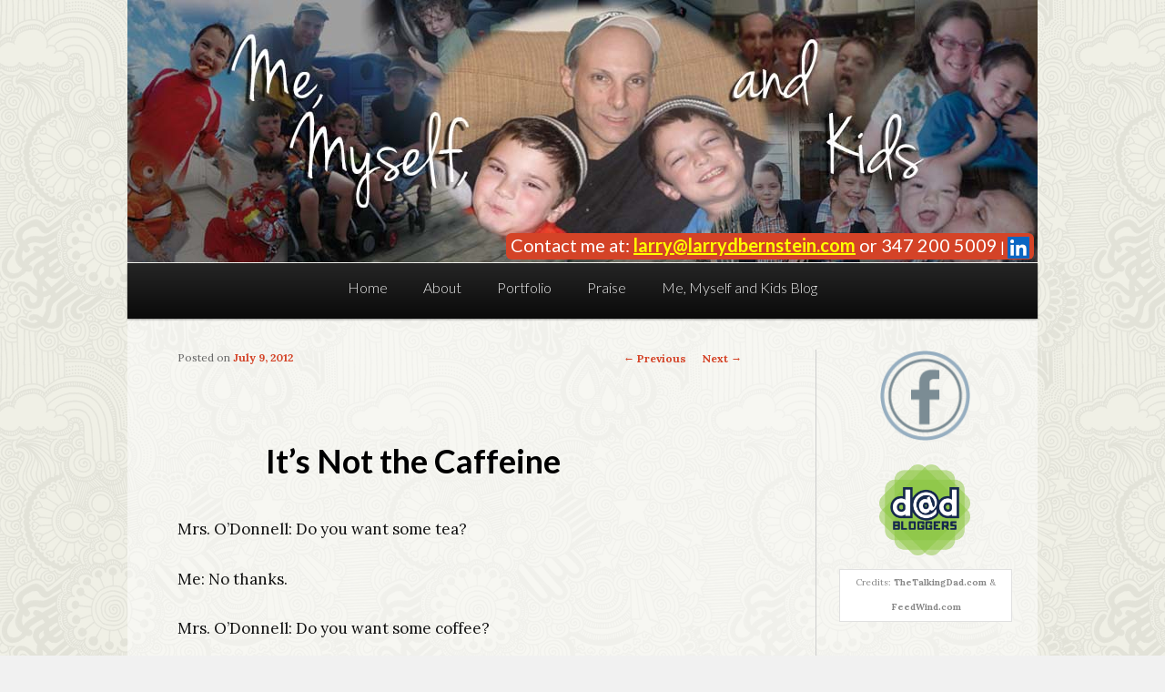

--- FILE ---
content_type: text/html; charset=UTF-8
request_url: https://larrydbernstein.com/its-not-the-caffeine/
body_size: 63290
content:
<!DOCTYPE html>
<!--[if IE 6]>
<html id="ie6" lang="en-US">
<![endif]-->
<!--[if IE 7]>
<html id="ie7" lang="en-US">
<![endif]-->
<!--[if IE 8]>
<html id="ie8" lang="en-US">
<![endif]-->
<!--[if !(IE 6) | !(IE 7) | !(IE 8)  ]><!-->
<html lang="en-US">
<!--<![endif]-->
<head>
<meta charset="UTF-8" />
<meta name="viewport" content="width=device-width" />
<title>It&#039;s Not the Caffeine  - Larry D. Bernstein | Freelance Writer


</title>
<link rel="profile" href="https://gmpg.org/xfn/11" />
<link rel="stylesheet" type="text/css" media="all" href="https://larrydbernstein.com/wp-content/themes/larrys-child/style.css" />
<link rel="pingback" href="https://larrydbernstein.com/xmlrpc.php" />
<!--[if lt IE 9]>
<script src="https://larrydbernstein.com/wp-content/themes/twentyeleven/js/html5.js" type="text/javascript"></script>
<![endif]-->
<meta name='robots' content='index, follow, max-image-preview:large, max-snippet:-1, max-video-preview:-1' />

	<!-- This site is optimized with the Yoast SEO plugin v22.7 - https://yoast.com/wordpress/plugins/seo/ -->
	<link rel="canonical" href="https://larrydbernstein.com/its-not-the-caffeine/" />
	<meta property="og:locale" content="en_US" />
	<meta property="og:type" content="article" />
	<meta property="og:title" content="It&#039;s Not the Caffeine  - Larry D. Bernstein | Freelance Writer" />
	<meta property="og:description" content="Mrs. O’Donnell: Do you want some tea? Me: No thanks. Mrs. O’Donnell: Do you want some coffee? Me: No thanks. Mrs. O’Donnell: What do you drink in the morning? This conversation took place in a small English town – Elsemere &hellip; Continue reading &rarr;" />
	<meta property="og:url" content="https://larrydbernstein.com/its-not-the-caffeine/" />
	<meta property="og:site_name" content="Larry D. Bernstein | Freelance Writer" />
	<meta property="article:published_time" content="2012-07-09T19:30:55+00:00" />
	<meta name="author" content="lardavbern" />
	<meta name="twitter:card" content="summary_large_image" />
	<meta name="twitter:label1" content="Written by" />
	<meta name="twitter:data1" content="lardavbern" />
	<meta name="twitter:label2" content="Est. reading time" />
	<meta name="twitter:data2" content="2 minutes" />
	<script type="application/ld+json" class="yoast-schema-graph">{"@context":"https://schema.org","@graph":[{"@type":"WebPage","@id":"https://larrydbernstein.com/its-not-the-caffeine/","url":"https://larrydbernstein.com/its-not-the-caffeine/","name":"It's Not the Caffeine - Larry D. Bernstein | Freelance Writer","isPartOf":{"@id":"https://larrydbernstein.com/#website"},"datePublished":"2012-07-09T19:30:55+00:00","dateModified":"2012-07-09T19:30:55+00:00","author":{"@id":"https://larrydbernstein.com/#/schema/person/413453898f3b737ec220bd437ec2d24b"},"breadcrumb":{"@id":"https://larrydbernstein.com/its-not-the-caffeine/#breadcrumb"},"inLanguage":"en-US","potentialAction":[{"@type":"ReadAction","target":["https://larrydbernstein.com/its-not-the-caffeine/"]}]},{"@type":"BreadcrumbList","@id":"https://larrydbernstein.com/its-not-the-caffeine/#breadcrumb","itemListElement":[{"@type":"ListItem","position":1,"name":"Home","item":"https://larrydbernstein.com/"},{"@type":"ListItem","position":2,"name":"Me, Myself and Kids Blog","item":"https://larrydbernstein.com/me-myself-and-kids/"},{"@type":"ListItem","position":3,"name":"It&#8217;s Not the Caffeine"}]},{"@type":"WebSite","@id":"https://larrydbernstein.com/#website","url":"https://larrydbernstein.com/","name":"Larry D. Bernstein | Freelance Writer","description":"Freelance writer specializing in Education, Construction, and Retail","potentialAction":[{"@type":"SearchAction","target":{"@type":"EntryPoint","urlTemplate":"https://larrydbernstein.com/?s={search_term_string}"},"query-input":"required name=search_term_string"}],"inLanguage":"en-US"},{"@type":"Person","@id":"https://larrydbernstein.com/#/schema/person/413453898f3b737ec220bd437ec2d24b","name":"lardavbern","image":{"@type":"ImageObject","inLanguage":"en-US","@id":"https://larrydbernstein.com/#/schema/person/image/","url":"https://secure.gravatar.com/avatar/e03f170c3e07dcc836d65a77c2c95026?s=96&d=mm&r=g","contentUrl":"https://secure.gravatar.com/avatar/e03f170c3e07dcc836d65a77c2c95026?s=96&d=mm&r=g","caption":"lardavbern"},"url":"https://larrydbernstein.com/author/lardavbern/"}]}</script>
	<!-- / Yoast SEO plugin. -->


<link rel="alternate" type="application/rss+xml" title="Larry D. Bernstein |  Freelance Writer &raquo; Feed" href="https://larrydbernstein.com/feed/" />
<link rel="alternate" type="application/rss+xml" title="Larry D. Bernstein |  Freelance Writer &raquo; Comments Feed" href="https://larrydbernstein.com/comments/feed/" />
<link rel="alternate" type="application/rss+xml" title="Larry D. Bernstein |  Freelance Writer &raquo; It&#8217;s Not the Caffeine Comments Feed" href="https://larrydbernstein.com/its-not-the-caffeine/feed/" />
<script type="text/javascript">
/* <![CDATA[ */
window._wpemojiSettings = {"baseUrl":"https:\/\/s.w.org\/images\/core\/emoji\/15.0.3\/72x72\/","ext":".png","svgUrl":"https:\/\/s.w.org\/images\/core\/emoji\/15.0.3\/svg\/","svgExt":".svg","source":{"concatemoji":"https:\/\/larrydbernstein.com\/wp-includes\/js\/wp-emoji-release.min.js"}};
/*! This file is auto-generated */
!function(i,n){var o,s,e;function c(e){try{var t={supportTests:e,timestamp:(new Date).valueOf()};sessionStorage.setItem(o,JSON.stringify(t))}catch(e){}}function p(e,t,n){e.clearRect(0,0,e.canvas.width,e.canvas.height),e.fillText(t,0,0);var t=new Uint32Array(e.getImageData(0,0,e.canvas.width,e.canvas.height).data),r=(e.clearRect(0,0,e.canvas.width,e.canvas.height),e.fillText(n,0,0),new Uint32Array(e.getImageData(0,0,e.canvas.width,e.canvas.height).data));return t.every(function(e,t){return e===r[t]})}function u(e,t,n){switch(t){case"flag":return n(e,"\ud83c\udff3\ufe0f\u200d\u26a7\ufe0f","\ud83c\udff3\ufe0f\u200b\u26a7\ufe0f")?!1:!n(e,"\ud83c\uddfa\ud83c\uddf3","\ud83c\uddfa\u200b\ud83c\uddf3")&&!n(e,"\ud83c\udff4\udb40\udc67\udb40\udc62\udb40\udc65\udb40\udc6e\udb40\udc67\udb40\udc7f","\ud83c\udff4\u200b\udb40\udc67\u200b\udb40\udc62\u200b\udb40\udc65\u200b\udb40\udc6e\u200b\udb40\udc67\u200b\udb40\udc7f");case"emoji":return!n(e,"\ud83d\udc26\u200d\u2b1b","\ud83d\udc26\u200b\u2b1b")}return!1}function f(e,t,n){var r="undefined"!=typeof WorkerGlobalScope&&self instanceof WorkerGlobalScope?new OffscreenCanvas(300,150):i.createElement("canvas"),a=r.getContext("2d",{willReadFrequently:!0}),o=(a.textBaseline="top",a.font="600 32px Arial",{});return e.forEach(function(e){o[e]=t(a,e,n)}),o}function t(e){var t=i.createElement("script");t.src=e,t.defer=!0,i.head.appendChild(t)}"undefined"!=typeof Promise&&(o="wpEmojiSettingsSupports",s=["flag","emoji"],n.supports={everything:!0,everythingExceptFlag:!0},e=new Promise(function(e){i.addEventListener("DOMContentLoaded",e,{once:!0})}),new Promise(function(t){var n=function(){try{var e=JSON.parse(sessionStorage.getItem(o));if("object"==typeof e&&"number"==typeof e.timestamp&&(new Date).valueOf()<e.timestamp+604800&&"object"==typeof e.supportTests)return e.supportTests}catch(e){}return null}();if(!n){if("undefined"!=typeof Worker&&"undefined"!=typeof OffscreenCanvas&&"undefined"!=typeof URL&&URL.createObjectURL&&"undefined"!=typeof Blob)try{var e="postMessage("+f.toString()+"("+[JSON.stringify(s),u.toString(),p.toString()].join(",")+"));",r=new Blob([e],{type:"text/javascript"}),a=new Worker(URL.createObjectURL(r),{name:"wpTestEmojiSupports"});return void(a.onmessage=function(e){c(n=e.data),a.terminate(),t(n)})}catch(e){}c(n=f(s,u,p))}t(n)}).then(function(e){for(var t in e)n.supports[t]=e[t],n.supports.everything=n.supports.everything&&n.supports[t],"flag"!==t&&(n.supports.everythingExceptFlag=n.supports.everythingExceptFlag&&n.supports[t]);n.supports.everythingExceptFlag=n.supports.everythingExceptFlag&&!n.supports.flag,n.DOMReady=!1,n.readyCallback=function(){n.DOMReady=!0}}).then(function(){return e}).then(function(){var e;n.supports.everything||(n.readyCallback(),(e=n.source||{}).concatemoji?t(e.concatemoji):e.wpemoji&&e.twemoji&&(t(e.twemoji),t(e.wpemoji)))}))}((window,document),window._wpemojiSettings);
/* ]]> */
</script>
<style id='wp-emoji-styles-inline-css' type='text/css'>

	img.wp-smiley, img.emoji {
		display: inline !important;
		border: none !important;
		box-shadow: none !important;
		height: 1em !important;
		width: 1em !important;
		margin: 0 0.07em !important;
		vertical-align: -0.1em !important;
		background: none !important;
		padding: 0 !important;
	}
</style>
<link rel='stylesheet' id='bne-testimonials-css-css' href='https://larrydbernstein.com/wp-content/plugins/bne-testimonials/assets/css/bne-testimonials.min.css?ver=2.0.8' type='text/css' media='all' />
<link rel='stylesheet' id='wphi-style-css' href='https://larrydbernstein.com/wp-content/plugins/wp-header-images/css/front-styles.css?ver=1768128190' type='text/css' media='all' />
<link rel='stylesheet' id='wpos-slick-style-css' href='https://larrydbernstein.com/wp-content/plugins/wp-logo-showcase-responsive-slider-slider/assets/css/slick.css?ver=3.7' type='text/css' media='all' />
<link rel='stylesheet' id='wpls-public-style-css' href='https://larrydbernstein.com/wp-content/plugins/wp-logo-showcase-responsive-slider-slider/assets/css/wpls-public.css?ver=3.7' type='text/css' media='all' />
<link rel='stylesheet' id='cmplz-general-css' href='https://larrydbernstein.com/wp-content/plugins/complianz-gdpr/assets/css/cookieblocker.min.css?ver=1715900375' type='text/css' media='all' />
<link rel='stylesheet' id='twentyeleven-block-style-css' href='https://larrydbernstein.com/wp-content/themes/twentyeleven/blocks.css?ver=20230122' type='text/css' media='all' />
<link rel='stylesheet' id='googleWebFonts-css' href='https://fonts.googleapis.com/css?family=Lato%3A300%2C400%2C700%2C900%7CLora%3A400%2C700%2C400italic%2C700italic' type='text/css' media='all' />
<script type="text/javascript" async src="https://larrydbernstein.com/wp-content/plugins/burst-statistics/helpers/timeme/timeme.min.js?ver=1.6.1" id="burst-timeme-js"></script>
<script type="text/javascript" id="burst-js-extra">
/* <![CDATA[ */
var burst = {"page_id":"342","cookie_retention_days":"30","beacon_url":"https:\/\/larrydbernstein.com\/wp-content\/plugins\/burst-statistics\/endpoint.php","options":{"beacon_enabled":1,"enable_cookieless_tracking":0,"enable_turbo_mode":0,"do_not_track":0},"goals":[],"goals_script_url":"https:\/\/larrydbernstein.com\/wp-content\/plugins\/burst-statistics\/\/assets\/js\/build\/burst-goals.js?v=1.6.1"};
/* ]]> */
</script>
<script type="text/javascript" async src="https://larrydbernstein.com/wp-content/plugins/burst-statistics/assets/js/build/burst.min.js?ver=1.6.1" id="burst-js"></script>
<script type="text/javascript" src="https://larrydbernstein.com/wp-includes/js/jquery/jquery.min.js?ver=3.7.1" id="jquery-core-js"></script>
<script type="text/javascript" src="https://larrydbernstein.com/wp-includes/js/jquery/jquery-migrate.min.js?ver=3.4.1" id="jquery-migrate-js"></script>
<link rel="https://api.w.org/" href="https://larrydbernstein.com/wp-json/" /><link rel="alternate" type="application/json" href="https://larrydbernstein.com/wp-json/wp/v2/posts/342" /><link rel="EditURI" type="application/rsd+xml" title="RSD" href="https://larrydbernstein.com/xmlrpc.php?rsd" />
<link rel="alternate" type="application/json+oembed" href="https://larrydbernstein.com/wp-json/oembed/1.0/embed?url=https%3A%2F%2Flarrydbernstein.com%2Fits-not-the-caffeine%2F" />
<link rel="alternate" type="text/xml+oembed" href="https://larrydbernstein.com/wp-json/oembed/1.0/embed?url=https%3A%2F%2Flarrydbernstein.com%2Fits-not-the-caffeine%2F&#038;format=xml" />
		<script type="text/javascript">
			var _statcounter = _statcounter || [];
			_statcounter.push({"tags": {"author": "lardavbern"}});
		</script>
		<style type="text/css"></style>	<style>
		/* Link color */
		a,
		#site-title a:focus,
		#site-title a:hover,
		#site-title a:active,
		.entry-title a:hover,
		.entry-title a:focus,
		.entry-title a:active,
		.widget_twentyeleven_ephemera .comments-link a:hover,
		section.recent-posts .other-recent-posts a[rel="bookmark"]:hover,
		section.recent-posts .other-recent-posts .comments-link a:hover,
		.format-image footer.entry-meta a:hover,
		#site-generator a:hover {
			color: #d44327;
		}
		section.recent-posts .other-recent-posts .comments-link a:hover {
			border-color: #d44327;
		}
		article.feature-image.small .entry-summary p a:hover,
		.entry-header .comments-link a:hover,
		.entry-header .comments-link a:focus,
		.entry-header .comments-link a:active,
		.feature-slider a.active {
			background-color: #d44327;
		}
	</style>
	<style type="text/css" id="custom-background-css">
body.custom-background { background-color: #ffffff; }
</style>
			<style type="text/css" id="wp-custom-css">
			#contact-container .contact-content a {
    color: white;
    font-weight: bold;
	  text-decoration: underline;
	  
}

#contact-container .contact-content a:hover {
    color: white;
    font-weight: bold;
	  text-decoration: underline;
	 font-style:italic;
	
	  
}

#post-grid-178253 .element_2, 
#post-grid-178497 .element_2,
#post-grid-178594 .element_2,
#post-grid-178630 .element_2 



 {

    display: inline-block;
    font-size: 14px;
    background: #e74c3c;
    color: #ffffff;
    padding: 6px 12px;
    text-decoration: none;
	 width: 70px; 
	 margin-top:10px;
}

#post-grid-178253 .element_0,
#post-grid-178497 .element_0,
#post-grid-178594 .element_0,
#post-grid-178630 .element_0


{
   position: relative;
    margin: 0 !important;
    padding: 20px 0px 20px 0px !important;
	border-bottom: 1px solid #f1f1f1;
    max-width: 275px !important;
    width: 100%;
    text-overflow: ellipsis;
    overflow: hidden;
    /* white-space: nowrap; */
    font-weight: normal;
    color: #555555;
    font-size: 15px !important;
    line-height: 19px !important;
}

#post-grid-178253 .item,
#post-grid-178497 .item,
#post-grid-178594 .item,
#post-grid-178630 .item




{
    background: #f7f7f7;
    border: 1px solid #d0d0d0;
}
 
.lbportfolio {
    width: 115%;
    margin-left: -50px;
} 

@media (min-width: 100px) and (max-width: 767px) { 

	#post-grid-178253,
	#post-grid-178497,
	#post-grid-178594,
	#post-grid-178630
 	{
      margin-left: 50px;
}
}

@media (min-width: 100px) and (max-width: 767px) { 
#contact-container .contact-content {
    display:none;
}
}


@media (min-width: 100px) and (max-width: 767px) { 
#access ul {
    display: inline-block;
    margin: 0;
    padding: 0;
    font-size: 8px;
}
}




@media (min-width: 100px) and (max-width: 420px) { 

	.page .entry-title {
     font-size: 12px;
}
	
}

@media (min-width: 801px){
#secondary {
    margin-right: 3%;
    border-left: solid 1px #ccc;
    padding-left: 25px;
    min-height: 1900px;
}}

.boxzilla-content {font-size:13px;}


 
#post-grid-178253 .item,
#post-grid-178497 .item

 {
    width: 280px;
    min-height: 320px !important;
}
 #post-grid-178497 .item

 {
    width: 280px;
    min-height: 330px !important;
}

 #post-grid-178630 .item 

 {
    width: 280px;
    min-height: 330px !important;
}
#post-grid-178594 .item 
 {
    width: 280px;
    min-height: 330px !important;
}

#post-grid-178253 .element_0,
#post-grid-178497 .element_0,
#post-grid-178594 .element_0,
#post-grid-178630 .element_0

{
       min-height: 90px
		!important;
	padding-bottom:0px !important;
 }


#pg-178498-0, #pl-178498 .so-panel {
    margin-bottom: 0 !important;
}

.moretext {
   width: 100px; 
   height: 5px; 
    padding: 10px 50px 15px 5px;

display:none;}



.excerpt {
    font-size: 12px !important;
    display: block;
    padding: 100px;
	font-weight:bold;
}

.homeser {width : 200px !important; }
.homeser li {color : #d44327 !important; }

#post-grid-178594 .element_2 {
    font-size: 12px;
    display: block;
    padding: 0 10px !important;
} 

 .post-grid .item .layer-media img {
    border-radius: 0;
    box-shadow: none;
    width: 100%;
    min-height: 146px;
}

.none1 {color: red !important;}

.slick-slide .slick-active

{display: none !important;}


.post-grid .pagination {
 display:none !important;
}

#branding img {
    height: auto;
    display: block;
    width: 100%;
    display: inline;
	line-height: 0.4 !important;
	margin-bottom: -7px !important;
 }

#contact-container .contact-content a {
    color: white !important;
}

.thumb_link img
  {
  height: 150px !important;
}

.title
  {
 line-height: 1.5 !important;
}


#contact-container .contact-content
{
 color: white !important;
}
#contact-container .contact-content a
{
 color: yellow !important;
}

   
   .read_more   { 
	text-align: right !important; 
	font-weight: bold !important;
	font-size: 13px !important;
  font-family: "Helvetica", Times, serif;
 
}
  .element_1665791374259 { height: 125px !important;}


.layout-179186  .element_1665790617787  {
 margin-bottom: 15px;
	align-items: left !important; 
	text-align: left !important; 
}


.layout-179186  .element_1665790617787 .read_more {
 margin-left:15px !important 
}

.cfront  {
 margin-top:20px !important 
}

		</style>
		</head>

<body data-rsssl=1 class="post-template-default single single-post postid-342 single-format-standard custom-background wp-embed-responsive single-author singular two-column right-sidebar">
<div id="page" class="hfeed">
	<header id="branding" role="banner">
			<hgroup>
				<h1 id="site-title"><span><a href="https://larrydbernstein.com/" title="Larry D. Bernstein |  Freelance Writer" rel="home">Larry D. Bernstein |  Freelance Writer</a></span></h1>
				<h2 id="site-description">Freelance writer specializing in Education, Construction, and Retail</h2>
			</hgroup>

						<div id="header-container">		
				<a href="https://larrydbernstein.com/" class="header-image">
											<img src="https://larrydbernstein.com/wp-content/uploads/2012/07/collage-mmk-darkbkgrnd3.jpg" width="1000" height="288" alt="" />
									</a>
				<div id="contact-container">			<div class="textwidget"><div class="contact-content"><span style="font-size:20px;">Contact me at: <a href="mailto:larry@larrydbernstein.com?Subject=Hello" target="_top" rel="noopener">larry@larrydbernstein.com</a> or 347 200 5009</span> | <a href="https://www.linkedin.com/in/larrybernsteinfreelancewriter/"><img src="https://larrydbernstein.com/wp-content/uploads/2024/05/linkedin-logo.png" style="width:24px;"></a></span></div></div>
		</div>			</div>	
			
								<form method="get" id="searchform" action="https://larrydbernstein.com/">
		<label for="s" class="assistive-text">Search</label>
		<input type="text" class="field" name="s" id="s" placeholder="Search" />
		<input type="submit" class="submit" name="submit" id="searchsubmit" value="Search" />
	</form>
			

			<nav id="access" role="navigation">
				<h3 class="assistive-text">Main menu</h3>
								<div class="skip-link"><a class="assistive-text" href="#content" title="Skip to primary content">Skip to primary content</a></div>
				<div class="skip-link"><a class="assistive-text" href="#secondary" title="Skip to secondary content">Skip to secondary content</a></div>
								<div class="menu-main-container"><ul id="menu-main" class="menu"><li id="menu-item-2528" class="menu-item menu-item-type-post_type menu-item-object-page menu-item-home menu-item-2528"><a href="https://larrydbernstein.com/">Home</a></li>
<li id="menu-item-2529" class="menu-item menu-item-type-post_type menu-item-object-page menu-item-2529"><a href="https://larrydbernstein.com/about/">About</a></li>
<li id="menu-item-178444" class="menu-item menu-item-type-post_type menu-item-object-page menu-item-178444"><a href="https://larrydbernstein.com/portfolio/">Portfolio</a></li>
<li id="menu-item-178445" class="menu-item menu-item-type-post_type menu-item-object-page menu-item-178445"><a href="https://larrydbernstein.com/praise/">Praise</a></li>
<li id="menu-item-2530" class="menu-item menu-item-type-post_type menu-item-object-page current_page_parent menu-item-2530"><a href="https://larrydbernstein.com/me-myself-and-kids/">Me, Myself and Kids Blog</a></li>
</ul></div>			</nav><!-- #access -->
	</header><!-- #branding -->


	<div id="main">
		<div id="secondary" class="widget-area" role="complementary">
			<aside id="text-9" class="widget widget_text">			<div class="textwidget"><a href="https://www.facebook.com/Writings.of.Larry.Bernstein" target="_blank" rel="noopener"><img class="sidebar-image" src="https://larrydbernstein.com/wp-content/uploads/2015/03/larry-bernstein-facebook.png" alt="larry-bernstein-facebook" /></a></div>
		</aside><aside id="text-8" class="widget widget_text">			<div class="textwidget"><a href="http://www.dadbloggers.net/" target="_blank" rel="noopener"><img class="sidebar-image" src="https://larrydbernstein.com/wp-content/uploads/2015/03/dad-bloggers-logo.png" alt="dadbloggers-logo"/></a>
<script type="text/javascript">
<!--
rssmikle_url="http://www.dadbloggers.net?feed=dadbloggers";
rssmikle_frame_width="100%";
rssmikle_frame_height="400";
rssmikle_target="_blank";
rssmikle_font="Arial, Helvetica, sans-serif";
rssmikle_font_size="12";
rssmikle_border="on";
responsive="off";
rssmikle_css_url="";
text_align="left";
autoscroll="on";
scrollstep="3";
mcspeed="20";
sort="New";
rssmikle_title="on";
rssmikle_title_bgcolor="#444";
rssmikle_title_color="#FFFFFF";
rssmikle_title_bgimage="https ://";
rssmikle_item_bgcolor="#FFFFFF";
rssmikle_item_bgimage="http://";
rssmikle_item_title_length="55";
rssmikle_item_title_color="#666666";
rssmikle_item_border_bottom="on";
rssmikle_item_description="off";
rssmikle_item_description_length="150";
rssmikle_item_description_color="#666666";
rssmikle_item_date="off";
rssmikle_timezone="Etc/GMT";
datetime_format="%b %e, %Y %l:%M:%S %p";
rssmikle_item_description_tag="off";
rssmikle_item_podcast="off";
//-->
</script>
<div style="width:100%; height:auto; background-color:#FFFFFF; border-style:solid; border-width:1px; border-color:#e0e0e0; margin:auto; text-align:center;">

<script type="text/javascript" src="https://widget.feed.mikle.com/js/rssmikle.js"></script>
<div style="margin-bottom:2px; font-size:10px; text-align:center; color:#868686;">Credits: <a href="http://thetalkingdad.com/" rel="nofollow" style="color:#868686;">TheTalkingDad.com</a> & <a href="http://feed.mikle.com/" rel="nofollow" style="color:#868686;">FeedWind.com</a></div></div>
<!--Please display the above link in your web page according to Terms of Service-->

</div>
		</aside>		</div><!-- #secondary .widget-area -->
		<div id="primary">
			<div id="content" role="main">

				
					<nav id="nav-single">
						<h3 class="assistive-text">Post navigation</h3>
						<span class="nav-previous"><a href="https://larrydbernstein.com/positively-productive/" rel="prev"><span class="meta-nav">&larr;</span> Previous</a></span>
						<span class="nav-next"><a href="https://larrydbernstein.com/not-even-the-godfather/" rel="next">Next <span class="meta-nav">&rarr;</span></a></span>
					</nav><!-- #nav-single -->

					
<article id="post-342" class="post-342 post type-post status-publish format-standard hentry category-family-2 tag-adhd tag-caffeine-buzz tag-children tag-family tag-food tag-kids tag-mental-health tag-parenting tag-travel">
	<header class="entry-header">
		<h1 class="entry-title">It&#8217;s Not the Caffeine</h1>

				<div class="entry-meta">
			<span class="sep">Posted on </span><a href="https://larrydbernstein.com/its-not-the-caffeine/" title="7:30 pm" rel="bookmark"><time class="entry-date" datetime="2012-07-09T19:30:55+00:00">July 9, 2012</time></a><span class="by-author"> <span class="sep"> by </span> <span class="author vcard"><a class="url fn n" href="https://larrydbernstein.com/author/lardavbern/" title="View all posts by lardavbern" rel="author">lardavbern</a></span></span>		</div><!-- .entry-meta -->
			</header><!-- .entry-header -->

	<div class="entry-content">
		<p>Mrs. O’Donnell: Do you want some tea?</p>
<p>Me: No thanks.</p>
<p>Mrs. O’Donnell: Do you want some coffee?</p>
<p>Me: No thanks.</p>
<p>Mrs. O’Donnell: What do you drink in the morning?</p>
<p>This conversation took place in a small English town – Elsemere Port circa 1993.  My friend’s mother was doing her best to be a hostess &#8211; doesn’t everybody want caffeine? Well, I was just a confusing American who was content with some juice.</p>
<p>Odd me, I am one of those people who does not enjoy caffeine in the morning. However, we all know people who <em>need</em> caffeine in the morning. My wife springs to mind. You don’t want to get in her way before she gets her caffeine buzz. This reasonable decent woman is replaced by a cranky snippy thing who must be tiptoed around. Enough about this alternative personality, I don’t want to think about it.</p>
<p>BR, my older son, is very bright. He is sensitive. He is caring. He is silly. Now, most of the time my boys are friends with the same odd sense of humor.  Yes, of course they get into fights like brothers do – take it from someone who has three older brothers. The mornings, in particular, are difficult as the boys seem to be unable to coexist during this time of the day.  In fact, my wife typically keeps the children in separate rooms so some form of tranquility can exist. While SY can be content to completely zone out watching whatever – really whatever is on television, BR is off the wall.</p>
<p>You may be wondering why BR is so challenging in the morning.  No, my 8 year-old does not have a caffeine addiction. He has ADHD (emphasis on the H in his case) which affects people in different ways and often works in tandem with other issues. In the morning before his medicine kicks in, I imagine his brain as being incapable of handling all the stimuli. Therefore, his morning actions which are often unreasonable are practically out of his control. He hears my wife and I and even his little brother attempting to disciple, calm, and placate him but does not seem capable of acting upon those requests.</p>
<p>Once the medicine kicks in, BR’s positive traits noted above are more readily apparent. He can still be challenging, as boys his age can be, and has his challenges. So, my wife and I strive to recognize his needs and what will work to enable him to utilize his positive traits and fulfill his tremendous potential.  Unfortunately, it’s not as simple as caffeine.</p>
			</div><!-- .entry-content -->

	<footer class="entry-meta">
		This entry was posted in <a href="https://larrydbernstein.com/category/family-2/" rel="category tag">Family</a> and tagged <a href="https://larrydbernstein.com/tag/adhd/" rel="tag">ADHD</a>, <a href="https://larrydbernstein.com/tag/caffeine-buzz/" rel="tag">caffeine buzz</a>, <a href="https://larrydbernstein.com/tag/children/" rel="tag">Children</a>, <a href="https://larrydbernstein.com/tag/family/" rel="tag">family</a>, <a href="https://larrydbernstein.com/tag/food/" rel="tag">Food</a>, <a href="https://larrydbernstein.com/tag/kids/" rel="tag">kids</a>, <a href="https://larrydbernstein.com/tag/mental-health/" rel="tag">mental-health</a>, <a href="https://larrydbernstein.com/tag/parenting/" rel="tag">parenting</a>, <a href="https://larrydbernstein.com/tag/travel/" rel="tag">travel</a> by <a href="https://larrydbernstein.com/author/lardavbern/">lardavbern</a>. Bookmark the <a href="https://larrydbernstein.com/its-not-the-caffeine/" title="Permalink to It&#8217;s Not the Caffeine" rel="bookmark">permalink</a>.
		
			</footer><!-- .entry-meta -->
</article><!-- #post-342 -->

						<div id="comments">
	
	
			<h2 id="comments-title">
			16 thoughts on &ldquo;<span>It&#8217;s Not the Caffeine</span>&rdquo;		</h2>

		
		<ol class="commentlist">
					<li class="comment even thread-even depth-1" id="li-comment-543">
		<article id="comment-543" class="comment">
			<footer class="comment-meta">
				<div class="comment-author vcard">
					<img alt='' src='https://secure.gravatar.com/avatar/87ced24da0cd2d40569b1aa64e89e75f?s=68&#038;d=mm&#038;r=g' srcset='https://secure.gravatar.com/avatar/87ced24da0cd2d40569b1aa64e89e75f?s=136&#038;d=mm&#038;r=g 2x' class='avatar avatar-68 photo' height='68' width='68' decoding='async'/><span class="fn"><a href="http://linneann.wordpress.com" class="url" rel="ugc external nofollow">linneann</a></span> on <a href="https://larrydbernstein.com/its-not-the-caffeine/#comment-543"><time datetime="2012-07-09T19:53:39+00:00">July 9, 2012 at 7:53 pm</time></a> <span class="says">said:</span>
										</div><!-- .comment-author .vcard -->

					
					
				</footer>

				<div class="comment-content"><p>When I started reading this, I thought it was going to be light-hearted but it&#8217;s not, is it? Poor little guy. Thank God he has parents who are committed to his well-being. 🙂</p>
</div>

				<div class="reply">
					<a rel='nofollow' class='comment-reply-link' href='#comment-543' data-commentid="543" data-postid="342" data-belowelement="comment-543" data-respondelement="respond" data-replyto="Reply to linneann" aria-label='Reply to linneann'>Reply <span>&darr;</span></a>				</div><!-- .reply -->
			</article><!-- #comment-## -->

				</li><!-- #comment-## -->
		<li class="comment byuser comment-author-lardavbern bypostauthor odd alt thread-odd thread-alt depth-1" id="li-comment-544">
		<article id="comment-544" class="comment">
			<footer class="comment-meta">
				<div class="comment-author vcard">
					<img alt='' src='https://secure.gravatar.com/avatar/e03f170c3e07dcc836d65a77c2c95026?s=68&#038;d=mm&#038;r=g' srcset='https://secure.gravatar.com/avatar/e03f170c3e07dcc836d65a77c2c95026?s=136&#038;d=mm&#038;r=g 2x' class='avatar avatar-68 photo' height='68' width='68' decoding='async'/><span class="fn"><a href="http://memyselfandkids.wordpress.com" class="url" rel="ugc external nofollow">memyselfandkids</a></span> on <a href="https://larrydbernstein.com/its-not-the-caffeine/#comment-544"><time datetime="2012-07-09T20:08:43+00:00">July 9, 2012 at 8:08 pm</time></a> <span class="says">said:</span>
										</div><!-- .comment-author .vcard -->

					
					
				</footer>

				<div class="comment-content"><p>Maybe, the change is too abrupt.<br />
Thanks for the comment.</p>
</div>

				<div class="reply">
					<a rel='nofollow' class='comment-reply-link' href='#comment-544' data-commentid="544" data-postid="342" data-belowelement="comment-544" data-respondelement="respond" data-replyto="Reply to memyselfandkids" aria-label='Reply to memyselfandkids'>Reply <span>&darr;</span></a>				</div><!-- .reply -->
			</article><!-- #comment-## -->

				</li><!-- #comment-## -->
		<li class="comment even thread-even depth-1" id="li-comment-545">
		<article id="comment-545" class="comment">
			<footer class="comment-meta">
				<div class="comment-author vcard">
					<img alt='' src='https://secure.gravatar.com/avatar/9dc0a3399a71a7ff1df2e99b96cef0f7?s=68&#038;d=mm&#038;r=g' srcset='https://secure.gravatar.com/avatar/9dc0a3399a71a7ff1df2e99b96cef0f7?s=136&#038;d=mm&#038;r=g 2x' class='avatar avatar-68 photo' height='68' width='68' decoding='async'/><span class="fn"><a href="http://elskenewman.wordpress.com" class="url" rel="ugc external nofollow">elskenewman</a></span> on <a href="https://larrydbernstein.com/its-not-the-caffeine/#comment-545"><time datetime="2012-07-09T20:16:34+00:00">July 9, 2012 at 8:16 pm</time></a> <span class="says">said:</span>
										</div><!-- .comment-author .vcard -->

					
					
				</footer>

				<div class="comment-content"><p>Lovely to read that he is getting the support he needs.</p>
</div>

				<div class="reply">
					<a rel='nofollow' class='comment-reply-link' href='#comment-545' data-commentid="545" data-postid="342" data-belowelement="comment-545" data-respondelement="respond" data-replyto="Reply to elskenewman" aria-label='Reply to elskenewman'>Reply <span>&darr;</span></a>				</div><!-- .reply -->
			</article><!-- #comment-## -->

				<ul class="children">
		<li class="comment byuser comment-author-lardavbern bypostauthor odd alt depth-2" id="li-comment-546">
		<article id="comment-546" class="comment">
			<footer class="comment-meta">
				<div class="comment-author vcard">
					<img alt='' src='https://secure.gravatar.com/avatar/e03f170c3e07dcc836d65a77c2c95026?s=39&#038;d=mm&#038;r=g' srcset='https://secure.gravatar.com/avatar/e03f170c3e07dcc836d65a77c2c95026?s=78&#038;d=mm&#038;r=g 2x' class='avatar avatar-39 photo' height='39' width='39' loading='lazy' decoding='async'/><span class="fn"><a href="http://memyselfandkids.wordpress.com" class="url" rel="ugc external nofollow">memyselfandkids</a></span> on <a href="https://larrydbernstein.com/its-not-the-caffeine/#comment-546"><time datetime="2012-07-09T20:18:14+00:00">July 9, 2012 at 8:18 pm</time></a> <span class="says">said:</span>
										</div><!-- .comment-author .vcard -->

					
					
				</footer>

				<div class="comment-content"><p>We are certainly trying.</p>
</div>

				<div class="reply">
					<a rel='nofollow' class='comment-reply-link' href='#comment-546' data-commentid="546" data-postid="342" data-belowelement="comment-546" data-respondelement="respond" data-replyto="Reply to memyselfandkids" aria-label='Reply to memyselfandkids'>Reply <span>&darr;</span></a>				</div><!-- .reply -->
			</article><!-- #comment-## -->

				</li><!-- #comment-## -->
</ul><!-- .children -->
</li><!-- #comment-## -->
		<li class="comment even thread-odd thread-alt depth-1" id="li-comment-547">
		<article id="comment-547" class="comment">
			<footer class="comment-meta">
				<div class="comment-author vcard">
					<img alt='' src='https://secure.gravatar.com/avatar/266dc4fc6ca3ebdb472961133a90560d?s=68&#038;d=mm&#038;r=g' srcset='https://secure.gravatar.com/avatar/266dc4fc6ca3ebdb472961133a90560d?s=136&#038;d=mm&#038;r=g 2x' class='avatar avatar-68 photo' height='68' width='68' loading='lazy' decoding='async'/><span class="fn">jeff</span> on <a href="https://larrydbernstein.com/its-not-the-caffeine/#comment-547"><time datetime="2012-07-09T20:54:26+00:00">July 9, 2012 at 8:54 pm</time></a> <span class="says">said:</span>
										</div><!-- .comment-author .vcard -->

					
					
				</footer>

				<div class="comment-content"><p>I wish it was as easy as caffeine.  Maybe oxycodine will help, you and sara should take one every morning.  You know Im joking.  I for one as you know understand all the stresses of having children with issues and the toll it can take,and i totally empathize.  I also know what great parents you and Sara are.  BR &amp; SY are two very lucky kids.  The parents are a childs best advocate, and if the parents are not there, or refuse to see their childrens isssues,  then the children are lost. The trampoline is waiting for them.  A great way to release his extra energy. I enjoy seeing them when I do</p>
</div>

				<div class="reply">
					<a rel='nofollow' class='comment-reply-link' href='#comment-547' data-commentid="547" data-postid="342" data-belowelement="comment-547" data-respondelement="respond" data-replyto="Reply to jeff" aria-label='Reply to jeff'>Reply <span>&darr;</span></a>				</div><!-- .reply -->
			</article><!-- #comment-## -->

				<ul class="children">
		<li class="comment byuser comment-author-lardavbern bypostauthor odd alt depth-2" id="li-comment-550">
		<article id="comment-550" class="comment">
			<footer class="comment-meta">
				<div class="comment-author vcard">
					<img alt='' src='https://secure.gravatar.com/avatar/e03f170c3e07dcc836d65a77c2c95026?s=39&#038;d=mm&#038;r=g' srcset='https://secure.gravatar.com/avatar/e03f170c3e07dcc836d65a77c2c95026?s=78&#038;d=mm&#038;r=g 2x' class='avatar avatar-39 photo' height='39' width='39' loading='lazy' decoding='async'/><span class="fn"><a href="http://memyselfandkids.wordpress.com" class="url" rel="ugc external nofollow">memyselfandkids</a></span> on <a href="https://larrydbernstein.com/its-not-the-caffeine/#comment-550"><time datetime="2012-07-10T02:45:45+00:00">July 10, 2012 at 2:45 am</time></a> <span class="says">said:</span>
										</div><!-- .comment-author .vcard -->

					
					
				</footer>

				<div class="comment-content"><p>Oxycodine &#8211; hmmm. That&#8217;s a thought.<br />
Thanks for the compliment.  It is essential, as you say, for a parent to be the child&#8217;s best advocate. They must lead them.<br />
We might take you up on that trampoline offer very shortly. Much appreciated.</p>
</div>

				<div class="reply">
					<a rel='nofollow' class='comment-reply-link' href='#comment-550' data-commentid="550" data-postid="342" data-belowelement="comment-550" data-respondelement="respond" data-replyto="Reply to memyselfandkids" aria-label='Reply to memyselfandkids'>Reply <span>&darr;</span></a>				</div><!-- .reply -->
			</article><!-- #comment-## -->

				</li><!-- #comment-## -->
</ul><!-- .children -->
</li><!-- #comment-## -->
		<li class="comment even thread-even depth-1" id="li-comment-548">
		<article id="comment-548" class="comment">
			<footer class="comment-meta">
				<div class="comment-author vcard">
					<img alt='' src='https://secure.gravatar.com/avatar/d699d91a5ed27e0556b9f2aa6ea6542d?s=68&#038;d=mm&#038;r=g' srcset='https://secure.gravatar.com/avatar/d699d91a5ed27e0556b9f2aa6ea6542d?s=136&#038;d=mm&#038;r=g 2x' class='avatar avatar-68 photo' height='68' width='68' loading='lazy' decoding='async'/><span class="fn"><a href="http://raaniyork.wordpress.com" class="url" rel="ugc external nofollow">Raani York</a></span> on <a href="https://larrydbernstein.com/its-not-the-caffeine/#comment-548"><time datetime="2012-07-09T22:06:13+00:00">July 9, 2012 at 10:06 pm</time></a> <span class="says">said:</span>
										</div><!-- .comment-author .vcard -->

					
					
				</footer>

				<div class="comment-content"><p>I simply admire your dedication. I don&#8217;t know how it is to be a parent! But I like what I read here!!</p>
</div>

				<div class="reply">
					<a rel='nofollow' class='comment-reply-link' href='#comment-548' data-commentid="548" data-postid="342" data-belowelement="comment-548" data-respondelement="respond" data-replyto="Reply to Raani York" aria-label='Reply to Raani York'>Reply <span>&darr;</span></a>				</div><!-- .reply -->
			</article><!-- #comment-## -->

				<ul class="children">
		<li class="comment byuser comment-author-lardavbern bypostauthor odd alt depth-2" id="li-comment-551">
		<article id="comment-551" class="comment">
			<footer class="comment-meta">
				<div class="comment-author vcard">
					<img alt='' src='https://secure.gravatar.com/avatar/e03f170c3e07dcc836d65a77c2c95026?s=39&#038;d=mm&#038;r=g' srcset='https://secure.gravatar.com/avatar/e03f170c3e07dcc836d65a77c2c95026?s=78&#038;d=mm&#038;r=g 2x' class='avatar avatar-39 photo' height='39' width='39' loading='lazy' decoding='async'/><span class="fn"><a href="http://memyselfandkids.wordpress.com" class="url" rel="ugc external nofollow">memyselfandkids</a></span> on <a href="https://larrydbernstein.com/its-not-the-caffeine/#comment-551"><time datetime="2012-07-10T02:46:27+00:00">July 10, 2012 at 2:46 am</time></a> <span class="says">said:</span>
										</div><!-- .comment-author .vcard -->

					
					
				</footer>

				<div class="comment-content"><p>Thanks. We are very much dedicated to our children &#8211; a job that never ends.</p>
</div>

				<div class="reply">
					<a rel='nofollow' class='comment-reply-link' href='#comment-551' data-commentid="551" data-postid="342" data-belowelement="comment-551" data-respondelement="respond" data-replyto="Reply to memyselfandkids" aria-label='Reply to memyselfandkids'>Reply <span>&darr;</span></a>				</div><!-- .reply -->
			</article><!-- #comment-## -->

				</li><!-- #comment-## -->
</ul><!-- .children -->
</li><!-- #comment-## -->
		<li class="comment even thread-odd thread-alt depth-1" id="li-comment-549">
		<article id="comment-549" class="comment">
			<footer class="comment-meta">
				<div class="comment-author vcard">
					<img alt='' src='https://secure.gravatar.com/avatar/a2e0870f47726f28ef37ac852a7b003c?s=68&#038;d=mm&#038;r=g' srcset='https://secure.gravatar.com/avatar/a2e0870f47726f28ef37ac852a7b003c?s=136&#038;d=mm&#038;r=g 2x' class='avatar avatar-68 photo' height='68' width='68' loading='lazy' decoding='async'/><span class="fn"><a href="http:/ateachablemom.com" class="url" rel="ugc external nofollow">ateachablemom</a></span> on <a href="https://larrydbernstein.com/its-not-the-caffeine/#comment-549"><time datetime="2012-07-10T01:43:20+00:00">July 10, 2012 at 1:43 am</time></a> <span class="says">said:</span>
										</div><!-- .comment-author .vcard -->

					
					
				</footer>

				<div class="comment-content"><p>What a lovely, loving family you have! I also admire your dedication to your children and your resistance to caffeine&#8217;s siren song!</p>
</div>

				<div class="reply">
					<a rel='nofollow' class='comment-reply-link' href='#comment-549' data-commentid="549" data-postid="342" data-belowelement="comment-549" data-respondelement="respond" data-replyto="Reply to ateachablemom" aria-label='Reply to ateachablemom'>Reply <span>&darr;</span></a>				</div><!-- .reply -->
			</article><!-- #comment-## -->

				<ul class="children">
		<li class="comment byuser comment-author-lardavbern bypostauthor odd alt depth-2" id="li-comment-552">
		<article id="comment-552" class="comment">
			<footer class="comment-meta">
				<div class="comment-author vcard">
					<img alt='' src='https://secure.gravatar.com/avatar/e03f170c3e07dcc836d65a77c2c95026?s=39&#038;d=mm&#038;r=g' srcset='https://secure.gravatar.com/avatar/e03f170c3e07dcc836d65a77c2c95026?s=78&#038;d=mm&#038;r=g 2x' class='avatar avatar-39 photo' height='39' width='39' loading='lazy' decoding='async'/><span class="fn"><a href="http://memyselfandkids.wordpress.com" class="url" rel="ugc external nofollow">memyselfandkids</a></span> on <a href="https://larrydbernstein.com/its-not-the-caffeine/#comment-552"><time datetime="2012-07-10T02:47:24+00:00">July 10, 2012 at 2:47 am</time></a> <span class="says">said:</span>
										</div><!-- .comment-author .vcard -->

					
					
				</footer>

				<div class="comment-content"><p>Caffeine never did it for me. I tried to like coffee &#8211; very social drink &#8211; but just did not enjoy it when I sampled it.<br />
Thanks for the comments.</p>
</div>

				<div class="reply">
					<a rel='nofollow' class='comment-reply-link' href='#comment-552' data-commentid="552" data-postid="342" data-belowelement="comment-552" data-respondelement="respond" data-replyto="Reply to memyselfandkids" aria-label='Reply to memyselfandkids'>Reply <span>&darr;</span></a>				</div><!-- .reply -->
			</article><!-- #comment-## -->

				<ul class="children">
		<li class="comment even depth-3" id="li-comment-556">
		<article id="comment-556" class="comment">
			<footer class="comment-meta">
				<div class="comment-author vcard">
					<img alt='' src='https://secure.gravatar.com/avatar/e0d89db81c7b9db79da714d26ee7473e?s=39&#038;d=mm&#038;r=g' srcset='https://secure.gravatar.com/avatar/e0d89db81c7b9db79da714d26ee7473e?s=78&#038;d=mm&#038;r=g 2x' class='avatar avatar-39 photo' height='39' width='39' loading='lazy' decoding='async'/><span class="fn"><a href="http://changesofman.wordpress.com" class="url" rel="ugc external nofollow">Geordon</a></span> on <a href="https://larrydbernstein.com/its-not-the-caffeine/#comment-556"><time datetime="2012-07-11T20:21:07+00:00">July 11, 2012 at 8:21 pm</time></a> <span class="says">said:</span>
										</div><!-- .comment-author .vcard -->

					
					
				</footer>

				<div class="comment-content"><p>You&#8217;d be surprised how much variety there is available in coffee. Different shades of roast, different areas that the beans come from have different flavor characteristics. ME, I do black coffee most times, and green teas. Though if I&#8217;m fatigued, I really need something with some *POP* to it. And I am too often fatigued. Got to change that. </p>
<p>Having a child that needs daily medication sucks. Best to you and yours!</p>
</div>

				<div class="reply">
					<a rel='nofollow' class='comment-reply-link' href='#comment-556' data-commentid="556" data-postid="342" data-belowelement="comment-556" data-respondelement="respond" data-replyto="Reply to Geordon" aria-label='Reply to Geordon'>Reply <span>&darr;</span></a>				</div><!-- .reply -->
			</article><!-- #comment-## -->

				<ul class="children">
		<li class="comment byuser comment-author-lardavbern bypostauthor odd alt depth-4" id="li-comment-558">
		<article id="comment-558" class="comment">
			<footer class="comment-meta">
				<div class="comment-author vcard">
					<img alt='' src='https://secure.gravatar.com/avatar/e03f170c3e07dcc836d65a77c2c95026?s=39&#038;d=mm&#038;r=g' srcset='https://secure.gravatar.com/avatar/e03f170c3e07dcc836d65a77c2c95026?s=78&#038;d=mm&#038;r=g 2x' class='avatar avatar-39 photo' height='39' width='39' loading='lazy' decoding='async'/><span class="fn"><a href="http://memyselfandkids.wordpress.com" class="url" rel="ugc external nofollow">memyselfandkids</a></span> on <a href="https://larrydbernstein.com/its-not-the-caffeine/#comment-558"><time datetime="2012-07-11T20:31:07+00:00">July 11, 2012 at 8:31 pm</time></a> <span class="says">said:</span>
										</div><!-- .comment-author .vcard -->

					
					
				</footer>

				<div class="comment-content"><p>I am not a coffee expert nor even one who appreciates it.<br />
In terms of the medication, it&#8217;s not so bad. I am glad it helps him.</p>
</div>

				<div class="reply">
					<a rel='nofollow' class='comment-reply-link' href='#comment-558' data-commentid="558" data-postid="342" data-belowelement="comment-558" data-respondelement="respond" data-replyto="Reply to memyselfandkids" aria-label='Reply to memyselfandkids'>Reply <span>&darr;</span></a>				</div><!-- .reply -->
			</article><!-- #comment-## -->

				</li><!-- #comment-## -->
</ul><!-- .children -->
</li><!-- #comment-## -->
</ul><!-- .children -->
</li><!-- #comment-## -->
</ul><!-- .children -->
</li><!-- #comment-## -->
		<li class="comment even thread-even depth-1" id="li-comment-553">
		<article id="comment-553" class="comment">
			<footer class="comment-meta">
				<div class="comment-author vcard">
					<img alt='' src='https://secure.gravatar.com/avatar/91d794e2e5ebdd3184e9b4b1e49af688?s=68&#038;d=mm&#038;r=g' srcset='https://secure.gravatar.com/avatar/91d794e2e5ebdd3184e9b4b1e49af688?s=136&#038;d=mm&#038;r=g 2x' class='avatar avatar-68 photo' height='68' width='68' loading='lazy' decoding='async'/><span class="fn"><a href="http://www.livenowandzen.com" class="url" rel="ugc external nofollow">livenowandzen</a></span> on <a href="https://larrydbernstein.com/its-not-the-caffeine/#comment-553"><time datetime="2012-07-10T18:37:10+00:00">July 10, 2012 at 6:37 pm</time></a> <span class="says">said:</span>
										</div><!-- .comment-author .vcard -->

					
					
				</footer>

				<div class="comment-content"><p>I can completely empathize with your situation, as you might already know. People have given me endless amounts of grief regarding the notion that we administer medication to our son for a &#8220;disorder&#8221; that they believe we have invented. The difference in the energy in our house on days when my son doesn&#8217;t take his medication is unbelievable. And, despite what others criticize, our son prefers how he feels when he takes the medication. I&#8217;m not sure how anyone can argue with that. You&#8217;re doing a great job. 🙂</p>
</div>

				<div class="reply">
					<a rel='nofollow' class='comment-reply-link' href='#comment-553' data-commentid="553" data-postid="342" data-belowelement="comment-553" data-respondelement="respond" data-replyto="Reply to livenowandzen" aria-label='Reply to livenowandzen'>Reply <span>&darr;</span></a>				</div><!-- .reply -->
			</article><!-- #comment-## -->

				<ul class="children">
		<li class="comment byuser comment-author-lardavbern bypostauthor odd alt depth-2" id="li-comment-554">
		<article id="comment-554" class="comment">
			<footer class="comment-meta">
				<div class="comment-author vcard">
					<img alt='' src='https://secure.gravatar.com/avatar/e03f170c3e07dcc836d65a77c2c95026?s=39&#038;d=mm&#038;r=g' srcset='https://secure.gravatar.com/avatar/e03f170c3e07dcc836d65a77c2c95026?s=78&#038;d=mm&#038;r=g 2x' class='avatar avatar-39 photo' height='39' width='39' loading='lazy' decoding='async'/><span class="fn"><a href="http://memyselfandkids.wordpress.com" class="url" rel="ugc external nofollow">memyselfandkids</a></span> on <a href="https://larrydbernstein.com/its-not-the-caffeine/#comment-554"><time datetime="2012-07-11T00:18:35+00:00">July 11, 2012 at 12:18 am</time></a> <span class="says">said:</span>
										</div><!-- .comment-author .vcard -->

					
					
				</footer>

				<div class="comment-content"><p>I hear you. Some people think that parents simply can&#8217;t handle their child. If they could get a better grip on the child, they could up with some sort of solution. Clueless. The medicine is there for the reason and it helps in so many ways. The difference is immense.<br />
Thanks for sharing your situation.</p>
</div>

				<div class="reply">
					<a rel='nofollow' class='comment-reply-link' href='#comment-554' data-commentid="554" data-postid="342" data-belowelement="comment-554" data-respondelement="respond" data-replyto="Reply to memyselfandkids" aria-label='Reply to memyselfandkids'>Reply <span>&darr;</span></a>				</div><!-- .reply -->
			</article><!-- #comment-## -->

				</li><!-- #comment-## -->
</ul><!-- .children -->
</li><!-- #comment-## -->
		<li class="comment even thread-odd thread-alt depth-1" id="li-comment-555">
		<article id="comment-555" class="comment">
			<footer class="comment-meta">
				<div class="comment-author vcard">
					<img alt='' src='https://secure.gravatar.com/avatar/aa623aa1a3423b982e23113ddc177a91?s=68&#038;d=mm&#038;r=g' srcset='https://secure.gravatar.com/avatar/aa623aa1a3423b982e23113ddc177a91?s=136&#038;d=mm&#038;r=g 2x' class='avatar avatar-68 photo' height='68' width='68' loading='lazy' decoding='async'/><span class="fn"><a href="http://bestof2sisters.wordpress.com" class="url" rel="ugc external nofollow">bestof2sisters</a></span> on <a href="https://larrydbernstein.com/its-not-the-caffeine/#comment-555"><time datetime="2012-07-11T20:03:39+00:00">July 11, 2012 at 8:03 pm</time></a> <span class="says">said:</span>
										</div><!-- .comment-author .vcard -->

					
					
				</footer>

				<div class="comment-content"><p>Enjoyed reading your post, although like your first comment I thought it was about something completely different 🙂  giving your son the support and dedication is admirable!</p>
</div>

				<div class="reply">
					<a rel='nofollow' class='comment-reply-link' href='#comment-555' data-commentid="555" data-postid="342" data-belowelement="comment-555" data-respondelement="respond" data-replyto="Reply to bestof2sisters" aria-label='Reply to bestof2sisters'>Reply <span>&darr;</span></a>				</div><!-- .reply -->
			</article><!-- #comment-## -->

				<ul class="children">
		<li class="comment byuser comment-author-lardavbern bypostauthor odd alt depth-2" id="li-comment-557">
		<article id="comment-557" class="comment">
			<footer class="comment-meta">
				<div class="comment-author vcard">
					<img alt='' src='https://secure.gravatar.com/avatar/e03f170c3e07dcc836d65a77c2c95026?s=39&#038;d=mm&#038;r=g' srcset='https://secure.gravatar.com/avatar/e03f170c3e07dcc836d65a77c2c95026?s=78&#038;d=mm&#038;r=g 2x' class='avatar avatar-39 photo' height='39' width='39' loading='lazy' decoding='async'/><span class="fn"><a href="http://memyselfandkids.wordpress.com" class="url" rel="ugc external nofollow">memyselfandkids</a></span> on <a href="https://larrydbernstein.com/its-not-the-caffeine/#comment-557"><time datetime="2012-07-11T20:28:31+00:00">July 11, 2012 at 8:28 pm</time></a> <span class="says">said:</span>
										</div><!-- .comment-author .vcard -->

					
					
				</footer>

				<div class="comment-content"><p>Sorry for that confusing first line. I appreciate the compliment. Thanks for reading.</p>
</div>

				<div class="reply">
					<a rel='nofollow' class='comment-reply-link' href='#comment-557' data-commentid="557" data-postid="342" data-belowelement="comment-557" data-respondelement="respond" data-replyto="Reply to memyselfandkids" aria-label='Reply to memyselfandkids'>Reply <span>&darr;</span></a>				</div><!-- .reply -->
			</article><!-- #comment-## -->

				</li><!-- #comment-## -->
</ul><!-- .children -->
</li><!-- #comment-## -->
		</ol>

		
		
	
		<div id="respond" class="comment-respond">
		<h3 id="reply-title" class="comment-reply-title">Leave a Reply <small><a rel="nofollow" id="cancel-comment-reply-link" href="/its-not-the-caffeine/#respond" style="display:none;">Cancel reply</a></small></h3><form action="https://larrydbernstein.com/wp-comments-post.php" method="post" id="commentform" class="comment-form"><p class="comment-notes"><span id="email-notes">Your email address will not be published.</span> <span class="required-field-message">Required fields are marked <span class="required">*</span></span></p><p class="comment-form-comment"><label for="comment">Comment <span class="required">*</span></label> <textarea id="comment" name="comment" cols="45" rows="8" maxlength="65525" required="required"></textarea></p><p class="comment-form-author"><label for="author">Name <span class="required">*</span></label> <input id="author" name="author" type="text" value="" size="30" maxlength="245" autocomplete="name" required="required" /></p>
<p class="comment-form-email"><label for="email">Email <span class="required">*</span></label> <input id="email" name="email" type="text" value="" size="30" maxlength="100" aria-describedby="email-notes" autocomplete="email" required="required" /></p>
<p class="comment-form-url"><label for="url">Website</label> <input id="url" name="url" type="text" value="" size="30" maxlength="200" autocomplete="url" /></p>
<p class="form-submit"><input name="submit" type="submit" id="submit" class="submit" value="Post Comment" /> <input type='hidden' name='comment_post_ID' value='342' id='comment_post_ID' />
<input type='hidden' name='comment_parent' id='comment_parent' value='0' />
</p></form>	</div><!-- #respond -->
	
</div><!-- #comments -->

				
			</div><!-- #content -->
		</div><!-- #primary -->



	</div><!-- #main -->

	<footer id="colophon" role="contentinfo">

			

			<div id="site-generator">

All written material on this site is &copy; Larry D. Bernstein 2026
				
			</div>
	</footer><!-- #colophon -->
</div><!-- #page -->

<div style="display: none;"><div id="boxzilla-box-178382-content"><h2 style="font-weight:bold;">Retail</h2>
<p style="font-weight:13px;">The retail industry stared down the apocalypse and continues on. Dramatic changes have come about, and a new vocabulary has arisen including omni-channel, real time conversion, clienteling, point-of-sale system, RFID, etc.  Plenty of retailers are thriving in this new area, and the industry as a whole is growing.</p>
<p style="font-weight:13px;">
So, whether you&#8217;re a retail seller, proprietor of retail related technology, or an industry publication, I can provide your customers/clients the content they need to navigate the dynamic landscape. By the way, my work which has been geared toward both e-based retailers and traditional brick and mortar.</p>
</div><div id="boxzilla-box-178379-content"><h2 style="font-weight:bold;">Construction</h2>
<p>The construction industry is booming these days and is expected to <a href="https://www.aia.org/articles/173086-what-slowdown-pace-of-construction-activity">continue to grow</a> in coming years. I&#8217;ve interacted with all types in the construction industry from those who create the designs, to those doing the heavy lifting, and to those writing the checks.</p>
<p>So, whether you&#8217;re an architecture firm, general contractor, developer, construction company, or an industry publication, I can help you spotlight a project, highlight an employee, or explain a technique. My work has focused on all areas of construction including: commercial, industrial, residential, and highway.</p>
</div><div id="boxzilla-box-178372-content"><h2 style="font-weight:bold;">Education</h2>
<p>Straight from over a decade in the high school and college classroom, I speak the language of education. I&#8217;ve worked with all the key players &#8211; parents, educators, administrators, and students – and understand their needs and concerns.</p>
<p>So, whether you&#8217;re an innovative Ed Tech company focusing on personalized learning to help students develop skills and reach their potential or an education publication espousing the needs of collaboration, engagement, and community, I can help. One more thing, I create learning materials that engages and empowers students.</p>
</div></div>			<script>
				// Used by Gallery Custom Links to handle tenacious Lightboxes
				//jQuery(document).ready(function () {

					function mgclInit() {
						
						// In jQuery:
						// if (jQuery.fn.off) {
						// 	jQuery('.no-lightbox, .no-lightbox img').off('click'); // jQuery 1.7+
						// }
						// else {
						// 	jQuery('.no-lightbox, .no-lightbox img').unbind('click'); // < jQuery 1.7
						// }

						// 2022/10/24: In Vanilla JS
						var elements = document.querySelectorAll('.no-lightbox, .no-lightbox img');
						for (var i = 0; i < elements.length; i++) {
						 	elements[i].onclick = null;
						}


						// In jQuery:
						//jQuery('a.no-lightbox').click(mgclOnClick);

						// 2022/10/24: In Vanilla JS:
						var elements = document.querySelectorAll('a.no-lightbox');
						for (var i = 0; i < elements.length; i++) {
						 	elements[i].onclick = mgclOnClick;
						}

						// in jQuery:
						// if (jQuery.fn.off) {
						// 	jQuery('a.set-target').off('click'); // jQuery 1.7+
						// }
						// else {
						// 	jQuery('a.set-target').unbind('click'); // < jQuery 1.7
						// }
						// jQuery('a.set-target').click(mgclOnClick);

						// 2022/10/24: In Vanilla JS:
						var elements = document.querySelectorAll('a.set-target');
						for (var i = 0; i < elements.length; i++) {
						 	elements[i].onclick = mgclOnClick;
						}
					}

					function mgclOnClick() {
						if (!this.target || this.target == '' || this.target == '_self')
							window.location = this.href;
						else
							window.open(this.href,this.target);
						return false;
					}

					// From WP Gallery Custom Links
					// Reduce the number of  conflicting lightboxes
					function mgclAddLoadEvent(func) {
						var oldOnload = window.onload;
						if (typeof window.onload != 'function') {
							window.onload = func;
						} else {
							window.onload = function() {
								oldOnload();
								func();
							}
						}
					}

					mgclAddLoadEvent(mgclInit);
					mgclInit();

				//});
			</script>
				<!-- Start of StatCounter Code -->
		<script>
			<!--
			var sc_project=8630072;
			var sc_security="8c8633eb";
			var sc_invisible=1;
			var scJsHost = (("https:" == document.location.protocol) ?
				"https://secure." : "http://www.");
			//-->
					</script>
		
<script type="text/javascript"
				src="https://secure.statcounter.com/counter/counter.js"
				async></script>		<noscript><div class="statcounter"><a title="web analytics" href="https://statcounter.com/"><img class="statcounter" src="https://c.statcounter.com/8630072/0/8c8633eb/1/" alt="web analytics" /></a></div></noscript>
		<!-- End of StatCounter Code -->
		<script type="text/javascript" src="https://larrydbernstein.com/wp-includes/js/comment-reply.min.js" id="comment-reply-js" async="async" data-wp-strategy="async"></script>
<script type="text/javascript" src="https://larrydbernstein.com/wp-content/plugins/page-links-to/dist/new-tab.js?ver=3.3.7" id="page-links-to-js"></script>
<script type="text/javascript" id="boxzilla-js-extra">
/* <![CDATA[ */
var boxzilla_options = {"testMode":"1","boxes":[{"id":178382,"icon":"&times;","content":"","css":{"background_color":"#ffffff","color":"#000000","width":750,"border_color":"#d44327","border_width":10,"border_style":"solid","position":"center"},"trigger":{"method":"element","value":"fdffdddds"},"animation":"fade","cookie":{"triggered":0,"dismissed":0},"rehide":false,"position":"center","screenWidthCondition":null,"closable":true,"post":{"id":178382,"title":"Retail","slug":"retail"}},{"id":178379,"icon":"&times;","content":"","css":{"background_color":"#ffffff","color":"#000000","width":750,"border_color":"#d44327","border_width":10,"border_style":"solid","position":"center"},"trigger":{"method":"element","value":"fdffdddds"},"animation":"fade","cookie":{"triggered":0,"dismissed":0},"rehide":false,"position":"center","screenWidthCondition":null,"closable":true,"post":{"id":178379,"title":"Construction","slug":"construction"}},{"id":178372,"icon":"&times;","content":"","css":{"background_color":"#ffffff","color":"#000000","width":750,"border_color":"#d44327","border_width":10,"border_style":"solid","position":"center"},"trigger":{"method":"element","value":"fdffdddds"},"animation":"fade","cookie":{"triggered":0,"dismissed":0},"rehide":false,"position":"center","screenWidthCondition":null,"closable":true,"post":{"id":178372,"title":"Education","slug":"education"}}]};
/* ]]> */
</script>
<script type="text/javascript" src="https://larrydbernstein.com/wp-content/plugins/boxzilla/assets/js/script.min.js?ver=3.2.27" id="boxzilla-js"></script>
				<script async data-category="statistics"
						src="https://www.googletagmanager.com/gtag/js?id=G-CXV22V9L4Z"></script>			<script data-category="functional">
				window['gtag_enable_tcf_support'] = false;
window.dataLayer = window.dataLayer || [];
function gtag(){dataLayer.push(arguments);}
gtag('js', new Date());
gtag('config', 'G-CXV22V9L4Z', {
	cookie_flags:'secure;samesite=none',
	
});
							</script>
			

  <style>
      </style>

  

  <style>
      </style>


  <style>
      </style>


<!-- Shortcodes Ultimate custom CSS - start -->
<style type="text/css">
/*		Box
---------------------------------------------------------------*/


.su-box {
	margin: 0 0 2.5em 0;
	border-width: 2px;
	border-style: solid;
}

.su-box-title {
	display: block;
	text-align: center;
	padding: 0.5em 1em; 
	font-weight: normal;
	font-size: 1.1em;
}	
.su-column {
	display: block;
	margin: 0 0 0 0;
	float: left;
	-webkit-box-sizing: border-box;
	-moz-box-sizing: border-box;
}
.su-column-size-1-2 { width: 48%; }
.su-box-content {
	font-size: .92em;
}

</style>
<!-- Shortcodes Ultimate custom CSS - end -->

            <style>

                .wphi-video,
                .header_image img
                {
                                                            margin: 0 auto !important;
                }

            </style>


              <script>
    var post_grid_vars = {"siteUrl":"https:\/\/larrydbernstein.com"}  </script>
  <style>
      </style>

</body>
</html>

--- FILE ---
content_type: text/css
request_url: https://larrydbernstein.com/wp-content/themes/larrys-child/style.css
body_size: 8124
content:
/*  
Theme Name:Larry's Child (twenty-eleven child)
Version: 2.0
Theme URI: 
Description: A custom child theme for Twenty-Eleven 
Author: Yisrael Grimes
Author URI: tubemedia.co
Template: twentyeleven
License: 
License URI: 
*/

/* Import layout */
@import url(../twentyeleven/style.css);

 
/* ------- Fonts -Yis ---------*/
.intro {
    display: block;
    border-style: solid;
    border-width: 1px;
    border-color: #B8DBFF;
    margin: 0 0 1em 0;
    padding: .5em;
	text-align: center;
	background-color: #E0F0FF;
	
}
p1 {
font-size:150%
}

p2 {
    font-size: 100%;
}
p3 {
    font-size: 90%;
}
p2.small {
    line-height: 70%;
}
h1,h1.entry-title,h2,h3,h4,h5,h6 {
font-family: "Lato";
    font-weight: 400;
    color: #575757;
}
h7 {
font-size: 20px;
font-family: "Lato";
    color: #c26423;
}

h1.entry-title {
    font-size: 30px;
    line-height: 1.3em;
    color: #575757;
}

.entry-content h1 {
    font-size: 28px;
    line-height: 1em;
    font-weight: 400;
    color: #575757;
}

.entry-content h2 {
    font-size: 24px;
    line-height: .9em;
    font-weight: 400;
    color: #575757;
}

.entry-content h3 {
    font-size: 22px;
    line-height: inherit;
    text-transform: inherit;
    letter-spacing: inherit;
}

.entry-content h4, h5, h6 {
    font-size: 20px;
    font-weight: 300;
    line-height: inherit;
}

body, input, textarea {
    font-family: "Lora",serif;
    font-weight: 400;
    font-size: 17px;
    color: #121212;
    line-height: 1.6em;    
}

.widget-title {
 font-size: 18px;   
}

.widget ul li {
    color: #777;
    font-size: 16px;
    font-family: lato;
    margin-left: 20px;
}

/*
.menu {
 font-family: "Lato";
    font-size: 26px;
    font-weight: 300;
}
*/

#access ul {
    list-style: outside none none;
    font-family: Lato;
    font-size: 16px;
    font-weight: 300;
}




/* Menu Fix to Full Width*/
 
body {
padding: 0 0;}
 
#page {
	margin-top: 0;
}
 
.site-content {
margin-top: 0px;
}

.site-header {
    padding-bottom: 0;
}

table.space {
  border:1px solid black;
  border-spacing: 5px 10px;
  }
td {
  border:1px dotted orange;
  }




body
{
background-color:#9aa5c2;
}

#branding {
    z-index: 1000;
}

#branding hgroup, #branding #searchform {
display: none;
}

#page {
margin: 0 auto;
max-width: 1000px;
margin-top: -2px;
}

td{
 margin:0;
 padding:10;
}

.single #primary {
	width: 73%;
}
#singleleft, #singleright {
	width: 140px;
	margin-top: 6%;
}
#singleleft {
	float: left;
	margin-left: 4%;
}
#singleright {
	float: right;
	margin-right: 4%;
}
#respond {
	width: 90%;
}
.commentlist {
	width: 100%;
}


.singular.page .hentry {
	padding-top: 0px !important;
}

img[class*="align"],
img[class*="wp-image-"],
#content .gallery .gallery-icon img {border: none;}



/* ------- Fluid Columns ------- */
.one_half{ width:48%; }
.one_half{ position:relative; margin-right:4%; float:left; }
	.last{ margin-right:0 !important; clear:right; }
	.clearboth {clear:both;display:block;font-size:0;height:0;line-height:0;width:100%;}


#branding .only-search + #access div {
	padding-right: 0;
}

#access {
	background: #222; /* Show a solid color for older browsers */
	background: -moz-linear-gradient(#252525, #0a0a0a);
	background: -o-linear-gradient(#252525, #0a0a0a);
	background: -webkit-gradient(linear, 0% 0%, 0% 100%, from(#252525), to(#0a0a0a)); /* older webkit syntax */
	background: -webkit-linear-gradient(#252525, #0a0a0a);
	-webkit-box-shadow: rgba(0, 0, 0, 0.4) 0px 1px 2px;
	-moz-box-shadow: rgba(0, 0, 0, 0.4) 0px 1px 2px;
	box-shadow: rgba(0, 0, 0, 0.4) 0px 1px 2px;
	clear: both;
	display: block;
	margin: 0 auto 6px;
	width: 100%;
}




#access ul {
	display: inline-block;
}

#access div {
margin: 0 0 0 0;
}

#branding .only-search + #access div {
	padding-right: 0;
}

#access {
	text-align: center;

}

#access ul {
	display: inline-block;
	margin: 0;
	padding: 0;
}


.menu{
 text-align:center;
}
.menu-item {
    display: inline-block;
    *display: inline;/* For IE7 */
    *zoom:1;/* For IE7 */
    vertical-align:top;
}

#post-detail .slideshow-container .kklike-ico img{ border: medium none !important; height: auto !important; width: auto !important; } 

.singular .entry-content {
 width: 100%;   
}


@media (min-width: 801px) {
#secondary {
    margin-right: 3%;
    border-left: solid 1px #ccc;
    padding-left: 25px;
    }

.sidebar-image {
    display: block;
    margin: 0 auto 15px auto;
    max-height: 100px;
    max-width: auto;
    }
    
.sidebar-image-large .widget img {
    display: block;
    margin: 0 auto 15px auto;
    max-width: 50%;
    }
}


@media (max-width: 800px) {
    
.widget_search #s {
    width: 50%;
    display: block;
    text-align: center;
    margin: 0 auto 0 auto;
}
    
.sidebar-image {
    display: block;
    margin: 0 auto 15px auto;
    max-height: 200px;
    max-width: auto;
    }
    
.sidebar-image-large  {
    display: block;
    margin: 0 auto 15px auto;
    max-width: auto;
    max-height: 250px;
    }

    /* Mail Chimp */
    .mc_form_inside {
     margin: 0 auto 0 auto !important;   
    }
    
    .mc_merge_var {
    width: 50% !important;
    margin: 0px auto 0px auto !important;
    }
    
    .mc_signup_submit {
    margin: 0 auto !important;
    width: 50% !important;
    }
}

/* --- Mail Chimp Customized --- */
.mc_email_format {
    display: none !important;
}

.mc_list {
    display: none !important;
}

.mc_var_label, .mc_interest_label {
    display: block;
    margin-bottom: 0.5em;
    font-family: Lato;
    font-size: 16px;
}

.mc_merge_var {
    padding: 0px;
    margin: 0px ;
}
.mc_signup_submit {
    margin-top: 0em !important;
    padding: 0px;
    width: 75%;
    font-family: lato, sans-serif !important;
}


/* Change Background Colors */
/* Static Pages */
#page {
    background-color: transparent;
}

/* Blog Pages */
body.blog #page, body.single-post #page {
        background-color: rgba(255, 255, 255, .5);   
}

/* Footer */
#site-generator {
    background: transparent;
}

/*  Change Background Images  */
body.blog.custom-background, body.custom-background.single-post {
    background-color: #F1F1F1;
    background-image: url("images/skulls_bg.png");
    background-repeat: repeat;
    background-position: left top;
    background-attachment: scroll;
}

/*  Change Comments Bubble Image */
.entry-header .comments-link a {
	background: url("images/comment-bubble.png") no-repeat scroll 0 0 transparent;
}

.entry-header .comments-link a:hover {
background: url("images/comment-bubble-hover.png") no-repeat scroll 0 0 transparent !important;
}

/* Header contact widget  */
#header-container {
  position: relative;
}

#contact-container {
  position: absolute;
  bottom: 4px;
  right: 4px;
    font-family: lato;
}


#contact-container .contact-content {
  display: inline-block;
  margin: 0;
  padding-right: 5px;
    padding-left: 5px;
    font-size: 15px;
    background-color: #d44327;
  border-radius: 6px;
    min-height: 29px;
vertical-align: middle;

}

#contact-container .contact-content a {
    color: inherit;
}

#contact-container .contact-content a:hover{
    color: #862917;
}

/* Responsive Layout for Contact Widget Bar */
@media (max-width: 480px) {
    #contact-container {
        margin-bottom: 0;
    }
    #contact-container .contact-title {
        padding: 0 5px;
        font-size: 14px;
    }
    
    #contact-container .contact-content {
        font-size: 15px;
    }
}

/* Custom Home Page Entry Title */
.home .entry-title {
    margin-top: -30px;
    font-size: 24px;
    padding-top: 0;
    padding-bottom: 30px;
    line-height: 30px;
    text-align: center;
}

.page .entry-title {
    text-align: center;
}

@media (min-width: 480px) {
    
    .home .entry-title {
        max-width: 1100px;
        margin: -25px -40px 0;
    }
      
}

@media (min-width: 801px) {
    
    .home #main {
        padding-top: 0;
    }

    .home .entry-header {
        width: 100%;
    }

    .home .entry-title {
        margin-top: 5px;
        font-size: 26px;
    }

}

@media (min-width: 1000px) {
    
    .home .entry-title {
        font-size: 30px;
         line-height: 42px;
    }
    
}


